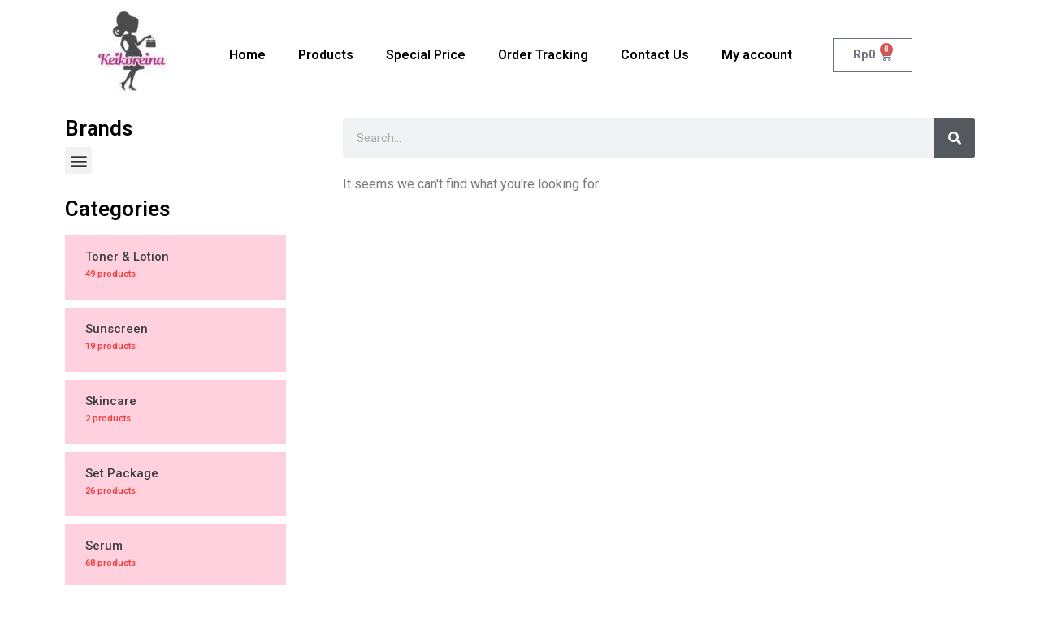

--- FILE ---
content_type: text/html; charset=UTF-8
request_url: https://keikoreina.com/brand/skeyndor/
body_size: 17760
content:
<!doctype html>
<html lang="en-US">
<head>
	<meta charset="UTF-8">
	<meta name="viewport" content="width=device-width, initial-scale=1">
	<link rel="profile" href="https://gmpg.org/xfn/11">
	<title>Skeyndor &#8211; Keikoreina</title>
<meta name='robots' content='max-image-preview:large' />
<link rel='dns-prefetch' href='//unpkg.com' />
<link rel="alternate" type="application/rss+xml" title="Keikoreina &raquo; Feed" href="https://keikoreina.com/feed/" />
<link rel="alternate" type="application/rss+xml" title="Keikoreina &raquo; Comments Feed" href="https://keikoreina.com/comments/feed/" />
<link rel="alternate" type="application/rss+xml" title="Keikoreina &raquo; Skeyndor Brand Feed" href="https://keikoreina.com/brand/skeyndor/feed/" />
		<!-- This site uses the Google Analytics by MonsterInsights plugin v8.23.1 - Using Analytics tracking - https://www.monsterinsights.com/ -->
		<!-- Note: MonsterInsights is not currently configured on this site. The site owner needs to authenticate with Google Analytics in the MonsterInsights settings panel. -->
					<!-- No tracking code set -->
				<!-- / Google Analytics by MonsterInsights -->
		<script>
window._wpemojiSettings = {"baseUrl":"https:\/\/s.w.org\/images\/core\/emoji\/14.0.0\/72x72\/","ext":".png","svgUrl":"https:\/\/s.w.org\/images\/core\/emoji\/14.0.0\/svg\/","svgExt":".svg","source":{"concatemoji":"https:\/\/keikoreina.com\/wp-includes\/js\/wp-emoji-release.min.js?ver=6.4.7"}};
/*! This file is auto-generated */
!function(i,n){var o,s,e;function c(e){try{var t={supportTests:e,timestamp:(new Date).valueOf()};sessionStorage.setItem(o,JSON.stringify(t))}catch(e){}}function p(e,t,n){e.clearRect(0,0,e.canvas.width,e.canvas.height),e.fillText(t,0,0);var t=new Uint32Array(e.getImageData(0,0,e.canvas.width,e.canvas.height).data),r=(e.clearRect(0,0,e.canvas.width,e.canvas.height),e.fillText(n,0,0),new Uint32Array(e.getImageData(0,0,e.canvas.width,e.canvas.height).data));return t.every(function(e,t){return e===r[t]})}function u(e,t,n){switch(t){case"flag":return n(e,"\ud83c\udff3\ufe0f\u200d\u26a7\ufe0f","\ud83c\udff3\ufe0f\u200b\u26a7\ufe0f")?!1:!n(e,"\ud83c\uddfa\ud83c\uddf3","\ud83c\uddfa\u200b\ud83c\uddf3")&&!n(e,"\ud83c\udff4\udb40\udc67\udb40\udc62\udb40\udc65\udb40\udc6e\udb40\udc67\udb40\udc7f","\ud83c\udff4\u200b\udb40\udc67\u200b\udb40\udc62\u200b\udb40\udc65\u200b\udb40\udc6e\u200b\udb40\udc67\u200b\udb40\udc7f");case"emoji":return!n(e,"\ud83e\udef1\ud83c\udffb\u200d\ud83e\udef2\ud83c\udfff","\ud83e\udef1\ud83c\udffb\u200b\ud83e\udef2\ud83c\udfff")}return!1}function f(e,t,n){var r="undefined"!=typeof WorkerGlobalScope&&self instanceof WorkerGlobalScope?new OffscreenCanvas(300,150):i.createElement("canvas"),a=r.getContext("2d",{willReadFrequently:!0}),o=(a.textBaseline="top",a.font="600 32px Arial",{});return e.forEach(function(e){o[e]=t(a,e,n)}),o}function t(e){var t=i.createElement("script");t.src=e,t.defer=!0,i.head.appendChild(t)}"undefined"!=typeof Promise&&(o="wpEmojiSettingsSupports",s=["flag","emoji"],n.supports={everything:!0,everythingExceptFlag:!0},e=new Promise(function(e){i.addEventListener("DOMContentLoaded",e,{once:!0})}),new Promise(function(t){var n=function(){try{var e=JSON.parse(sessionStorage.getItem(o));if("object"==typeof e&&"number"==typeof e.timestamp&&(new Date).valueOf()<e.timestamp+604800&&"object"==typeof e.supportTests)return e.supportTests}catch(e){}return null}();if(!n){if("undefined"!=typeof Worker&&"undefined"!=typeof OffscreenCanvas&&"undefined"!=typeof URL&&URL.createObjectURL&&"undefined"!=typeof Blob)try{var e="postMessage("+f.toString()+"("+[JSON.stringify(s),u.toString(),p.toString()].join(",")+"));",r=new Blob([e],{type:"text/javascript"}),a=new Worker(URL.createObjectURL(r),{name:"wpTestEmojiSupports"});return void(a.onmessage=function(e){c(n=e.data),a.terminate(),t(n)})}catch(e){}c(n=f(s,u,p))}t(n)}).then(function(e){for(var t in e)n.supports[t]=e[t],n.supports.everything=n.supports.everything&&n.supports[t],"flag"!==t&&(n.supports.everythingExceptFlag=n.supports.everythingExceptFlag&&n.supports[t]);n.supports.everythingExceptFlag=n.supports.everythingExceptFlag&&!n.supports.flag,n.DOMReady=!1,n.readyCallback=function(){n.DOMReady=!0}}).then(function(){return e}).then(function(){var e;n.supports.everything||(n.readyCallback(),(e=n.source||{}).concatemoji?t(e.concatemoji):e.wpemoji&&e.twemoji&&(t(e.twemoji),t(e.wpemoji)))}))}((window,document),window._wpemojiSettings);
</script>
<link rel='stylesheet' id='shopengine-public-css' href='https://keikoreina.com/wp-content/plugins/shopengine/assets/css/shopengine-public.css?ver=4.6.2' media='all' />
<link rel='stylesheet' id='shopengine-widget-frontend-css' href='https://keikoreina.com/wp-content/plugins/shopengine/widgets/init/assets/css/widget-frontend.css?ver=4.6.2' media='all' />
<link rel='stylesheet' id='shopengine-frontend-font-awesome-css' href='https://keikoreina.com/wp-content/plugins/elementor/assets/lib/font-awesome/css/all.css?ver=4.6.2' media='all' />
<style id='wp-emoji-styles-inline-css'>

	img.wp-smiley, img.emoji {
		display: inline !important;
		border: none !important;
		box-shadow: none !important;
		height: 1em !important;
		width: 1em !important;
		margin: 0 0.07em !important;
		vertical-align: -0.1em !important;
		background: none !important;
		padding: 0 !important;
	}
</style>
<link rel='stylesheet' id='wp-block-library-css' href='https://keikoreina.com/wp-includes/css/dist/block-library/style.min.css?ver=6.4.7' media='all' />
<style id='classic-theme-styles-inline-css'>
/*! This file is auto-generated */
.wp-block-button__link{color:#fff;background-color:#32373c;border-radius:9999px;box-shadow:none;text-decoration:none;padding:calc(.667em + 2px) calc(1.333em + 2px);font-size:1.125em}.wp-block-file__button{background:#32373c;color:#fff;text-decoration:none}
</style>
<style id='global-styles-inline-css'>
body{--wp--preset--color--black: #000000;--wp--preset--color--cyan-bluish-gray: #abb8c3;--wp--preset--color--white: #ffffff;--wp--preset--color--pale-pink: #f78da7;--wp--preset--color--vivid-red: #cf2e2e;--wp--preset--color--luminous-vivid-orange: #ff6900;--wp--preset--color--luminous-vivid-amber: #fcb900;--wp--preset--color--light-green-cyan: #7bdcb5;--wp--preset--color--vivid-green-cyan: #00d084;--wp--preset--color--pale-cyan-blue: #8ed1fc;--wp--preset--color--vivid-cyan-blue: #0693e3;--wp--preset--color--vivid-purple: #9b51e0;--wp--preset--gradient--vivid-cyan-blue-to-vivid-purple: linear-gradient(135deg,rgba(6,147,227,1) 0%,rgb(155,81,224) 100%);--wp--preset--gradient--light-green-cyan-to-vivid-green-cyan: linear-gradient(135deg,rgb(122,220,180) 0%,rgb(0,208,130) 100%);--wp--preset--gradient--luminous-vivid-amber-to-luminous-vivid-orange: linear-gradient(135deg,rgba(252,185,0,1) 0%,rgba(255,105,0,1) 100%);--wp--preset--gradient--luminous-vivid-orange-to-vivid-red: linear-gradient(135deg,rgba(255,105,0,1) 0%,rgb(207,46,46) 100%);--wp--preset--gradient--very-light-gray-to-cyan-bluish-gray: linear-gradient(135deg,rgb(238,238,238) 0%,rgb(169,184,195) 100%);--wp--preset--gradient--cool-to-warm-spectrum: linear-gradient(135deg,rgb(74,234,220) 0%,rgb(151,120,209) 20%,rgb(207,42,186) 40%,rgb(238,44,130) 60%,rgb(251,105,98) 80%,rgb(254,248,76) 100%);--wp--preset--gradient--blush-light-purple: linear-gradient(135deg,rgb(255,206,236) 0%,rgb(152,150,240) 100%);--wp--preset--gradient--blush-bordeaux: linear-gradient(135deg,rgb(254,205,165) 0%,rgb(254,45,45) 50%,rgb(107,0,62) 100%);--wp--preset--gradient--luminous-dusk: linear-gradient(135deg,rgb(255,203,112) 0%,rgb(199,81,192) 50%,rgb(65,88,208) 100%);--wp--preset--gradient--pale-ocean: linear-gradient(135deg,rgb(255,245,203) 0%,rgb(182,227,212) 50%,rgb(51,167,181) 100%);--wp--preset--gradient--electric-grass: linear-gradient(135deg,rgb(202,248,128) 0%,rgb(113,206,126) 100%);--wp--preset--gradient--midnight: linear-gradient(135deg,rgb(2,3,129) 0%,rgb(40,116,252) 100%);--wp--preset--font-size--small: 13px;--wp--preset--font-size--medium: 20px;--wp--preset--font-size--large: 36px;--wp--preset--font-size--x-large: 42px;--wp--preset--spacing--20: 0.44rem;--wp--preset--spacing--30: 0.67rem;--wp--preset--spacing--40: 1rem;--wp--preset--spacing--50: 1.5rem;--wp--preset--spacing--60: 2.25rem;--wp--preset--spacing--70: 3.38rem;--wp--preset--spacing--80: 5.06rem;--wp--preset--shadow--natural: 6px 6px 9px rgba(0, 0, 0, 0.2);--wp--preset--shadow--deep: 12px 12px 50px rgba(0, 0, 0, 0.4);--wp--preset--shadow--sharp: 6px 6px 0px rgba(0, 0, 0, 0.2);--wp--preset--shadow--outlined: 6px 6px 0px -3px rgba(255, 255, 255, 1), 6px 6px rgba(0, 0, 0, 1);--wp--preset--shadow--crisp: 6px 6px 0px rgba(0, 0, 0, 1);}:where(.is-layout-flex){gap: 0.5em;}:where(.is-layout-grid){gap: 0.5em;}body .is-layout-flow > .alignleft{float: left;margin-inline-start: 0;margin-inline-end: 2em;}body .is-layout-flow > .alignright{float: right;margin-inline-start: 2em;margin-inline-end: 0;}body .is-layout-flow > .aligncenter{margin-left: auto !important;margin-right: auto !important;}body .is-layout-constrained > .alignleft{float: left;margin-inline-start: 0;margin-inline-end: 2em;}body .is-layout-constrained > .alignright{float: right;margin-inline-start: 2em;margin-inline-end: 0;}body .is-layout-constrained > .aligncenter{margin-left: auto !important;margin-right: auto !important;}body .is-layout-constrained > :where(:not(.alignleft):not(.alignright):not(.alignfull)){max-width: var(--wp--style--global--content-size);margin-left: auto !important;margin-right: auto !important;}body .is-layout-constrained > .alignwide{max-width: var(--wp--style--global--wide-size);}body .is-layout-flex{display: flex;}body .is-layout-flex{flex-wrap: wrap;align-items: center;}body .is-layout-flex > *{margin: 0;}body .is-layout-grid{display: grid;}body .is-layout-grid > *{margin: 0;}:where(.wp-block-columns.is-layout-flex){gap: 2em;}:where(.wp-block-columns.is-layout-grid){gap: 2em;}:where(.wp-block-post-template.is-layout-flex){gap: 1.25em;}:where(.wp-block-post-template.is-layout-grid){gap: 1.25em;}.has-black-color{color: var(--wp--preset--color--black) !important;}.has-cyan-bluish-gray-color{color: var(--wp--preset--color--cyan-bluish-gray) !important;}.has-white-color{color: var(--wp--preset--color--white) !important;}.has-pale-pink-color{color: var(--wp--preset--color--pale-pink) !important;}.has-vivid-red-color{color: var(--wp--preset--color--vivid-red) !important;}.has-luminous-vivid-orange-color{color: var(--wp--preset--color--luminous-vivid-orange) !important;}.has-luminous-vivid-amber-color{color: var(--wp--preset--color--luminous-vivid-amber) !important;}.has-light-green-cyan-color{color: var(--wp--preset--color--light-green-cyan) !important;}.has-vivid-green-cyan-color{color: var(--wp--preset--color--vivid-green-cyan) !important;}.has-pale-cyan-blue-color{color: var(--wp--preset--color--pale-cyan-blue) !important;}.has-vivid-cyan-blue-color{color: var(--wp--preset--color--vivid-cyan-blue) !important;}.has-vivid-purple-color{color: var(--wp--preset--color--vivid-purple) !important;}.has-black-background-color{background-color: var(--wp--preset--color--black) !important;}.has-cyan-bluish-gray-background-color{background-color: var(--wp--preset--color--cyan-bluish-gray) !important;}.has-white-background-color{background-color: var(--wp--preset--color--white) !important;}.has-pale-pink-background-color{background-color: var(--wp--preset--color--pale-pink) !important;}.has-vivid-red-background-color{background-color: var(--wp--preset--color--vivid-red) !important;}.has-luminous-vivid-orange-background-color{background-color: var(--wp--preset--color--luminous-vivid-orange) !important;}.has-luminous-vivid-amber-background-color{background-color: var(--wp--preset--color--luminous-vivid-amber) !important;}.has-light-green-cyan-background-color{background-color: var(--wp--preset--color--light-green-cyan) !important;}.has-vivid-green-cyan-background-color{background-color: var(--wp--preset--color--vivid-green-cyan) !important;}.has-pale-cyan-blue-background-color{background-color: var(--wp--preset--color--pale-cyan-blue) !important;}.has-vivid-cyan-blue-background-color{background-color: var(--wp--preset--color--vivid-cyan-blue) !important;}.has-vivid-purple-background-color{background-color: var(--wp--preset--color--vivid-purple) !important;}.has-black-border-color{border-color: var(--wp--preset--color--black) !important;}.has-cyan-bluish-gray-border-color{border-color: var(--wp--preset--color--cyan-bluish-gray) !important;}.has-white-border-color{border-color: var(--wp--preset--color--white) !important;}.has-pale-pink-border-color{border-color: var(--wp--preset--color--pale-pink) !important;}.has-vivid-red-border-color{border-color: var(--wp--preset--color--vivid-red) !important;}.has-luminous-vivid-orange-border-color{border-color: var(--wp--preset--color--luminous-vivid-orange) !important;}.has-luminous-vivid-amber-border-color{border-color: var(--wp--preset--color--luminous-vivid-amber) !important;}.has-light-green-cyan-border-color{border-color: var(--wp--preset--color--light-green-cyan) !important;}.has-vivid-green-cyan-border-color{border-color: var(--wp--preset--color--vivid-green-cyan) !important;}.has-pale-cyan-blue-border-color{border-color: var(--wp--preset--color--pale-cyan-blue) !important;}.has-vivid-cyan-blue-border-color{border-color: var(--wp--preset--color--vivid-cyan-blue) !important;}.has-vivid-purple-border-color{border-color: var(--wp--preset--color--vivid-purple) !important;}.has-vivid-cyan-blue-to-vivid-purple-gradient-background{background: var(--wp--preset--gradient--vivid-cyan-blue-to-vivid-purple) !important;}.has-light-green-cyan-to-vivid-green-cyan-gradient-background{background: var(--wp--preset--gradient--light-green-cyan-to-vivid-green-cyan) !important;}.has-luminous-vivid-amber-to-luminous-vivid-orange-gradient-background{background: var(--wp--preset--gradient--luminous-vivid-amber-to-luminous-vivid-orange) !important;}.has-luminous-vivid-orange-to-vivid-red-gradient-background{background: var(--wp--preset--gradient--luminous-vivid-orange-to-vivid-red) !important;}.has-very-light-gray-to-cyan-bluish-gray-gradient-background{background: var(--wp--preset--gradient--very-light-gray-to-cyan-bluish-gray) !important;}.has-cool-to-warm-spectrum-gradient-background{background: var(--wp--preset--gradient--cool-to-warm-spectrum) !important;}.has-blush-light-purple-gradient-background{background: var(--wp--preset--gradient--blush-light-purple) !important;}.has-blush-bordeaux-gradient-background{background: var(--wp--preset--gradient--blush-bordeaux) !important;}.has-luminous-dusk-gradient-background{background: var(--wp--preset--gradient--luminous-dusk) !important;}.has-pale-ocean-gradient-background{background: var(--wp--preset--gradient--pale-ocean) !important;}.has-electric-grass-gradient-background{background: var(--wp--preset--gradient--electric-grass) !important;}.has-midnight-gradient-background{background: var(--wp--preset--gradient--midnight) !important;}.has-small-font-size{font-size: var(--wp--preset--font-size--small) !important;}.has-medium-font-size{font-size: var(--wp--preset--font-size--medium) !important;}.has-large-font-size{font-size: var(--wp--preset--font-size--large) !important;}.has-x-large-font-size{font-size: var(--wp--preset--font-size--x-large) !important;}
.wp-block-navigation a:where(:not(.wp-element-button)){color: inherit;}
:where(.wp-block-post-template.is-layout-flex){gap: 1.25em;}:where(.wp-block-post-template.is-layout-grid){gap: 1.25em;}
:where(.wp-block-columns.is-layout-flex){gap: 2em;}:where(.wp-block-columns.is-layout-grid){gap: 2em;}
.wp-block-pullquote{font-size: 1.5em;line-height: 1.6;}
</style>
<link rel='stylesheet' id='epeken_plugin_styles-css' href='https://keikoreina.com/wp-content/plugins/epeken-all-kurir/class/assets/css/epeken-plugin-style.css?ver=1.1.8.6.14' media='all' />
<link rel='stylesheet' id='woocommerce-layout-css' href='https://keikoreina.com/wp-content/plugins/woocommerce/assets/css/woocommerce-layout.css?ver=8.6.3' media='all' />
<style id='woocommerce-layout-inline-css'>

	.infinite-scroll .woocommerce-pagination {
		display: none;
	}
</style>
<link rel='stylesheet' id='woocommerce-smallscreen-css' href='https://keikoreina.com/wp-content/plugins/woocommerce/assets/css/woocommerce-smallscreen.css?ver=8.6.3' media='only screen and (max-width: 768px)' />
<link rel='stylesheet' id='woocommerce-general-css' href='https://keikoreina.com/wp-content/plugins/woocommerce/assets/css/woocommerce.css?ver=8.6.3' media='all' />
<style id='woocommerce-inline-inline-css'>
.woocommerce form .form-row .required { visibility: visible; }
</style>
<link rel='stylesheet' id='xendit_pg_style-css' href='https://keikoreina.com/wp-content/plugins/woo-xendit-virtual-accounts/assets/css/xendit-pg-style.css?ver=1.0.1' media='all' />
<link rel='stylesheet' id='hello-elementor-css' href='https://keikoreina.com/wp-content/themes/hello-elementor/style.min.css?ver=3.0.1' media='all' />
<link rel='stylesheet' id='hello-elementor-theme-style-css' href='https://keikoreina.com/wp-content/themes/hello-elementor/theme.min.css?ver=3.0.1' media='all' />
<link rel='stylesheet' id='hello-elementor-header-footer-css' href='https://keikoreina.com/wp-content/themes/hello-elementor/header-footer.min.css?ver=3.0.1' media='all' />
<link rel='stylesheet' id='elementor-icons-css' href='https://keikoreina.com/wp-content/plugins/elementor/assets/lib/eicons/css/elementor-icons.min.css?ver=5.27.0' media='all' />
<link rel='stylesheet' id='elementor-frontend-css' href='https://keikoreina.com/wp-content/plugins/elementor/assets/css/frontend.min.css?ver=3.19.2' media='all' />
<link rel='stylesheet' id='swiper-css' href='https://keikoreina.com/wp-content/plugins/elementor/assets/lib/swiper/css/swiper.min.css?ver=5.3.6' media='all' />
<link rel='stylesheet' id='elementor-post-12-css' href='https://keikoreina.com/wp-content/uploads/elementor/css/post-12.css?ver=1708064478' media='all' />
<link rel='stylesheet' id='elementor-pro-css' href='https://keikoreina.com/wp-content/plugins/pro-elements/assets/css/frontend.min.css?ver=3.18.3' media='all' />
<link rel='stylesheet' id='elementor-global-css' href='https://keikoreina.com/wp-content/uploads/elementor/css/global.css?ver=1708064479' media='all' />
<link rel='stylesheet' id='elementor-post-24419-css' href='https://keikoreina.com/wp-content/uploads/elementor/css/post-24419.css?ver=1708064479' media='all' />
<link rel='stylesheet' id='elementor-post-24414-css' href='https://keikoreina.com/wp-content/uploads/elementor/css/post-24414.css?ver=1762147314' media='all' />
<link rel='stylesheet' id='elementor-post-24445-css' href='https://keikoreina.com/wp-content/uploads/elementor/css/post-24445.css?ver=1708064509' media='all' />
<link rel='stylesheet' id='pwb-styles-frontend-css' href='https://keikoreina.com/wp-content/plugins/perfect-woocommerce-brands/build/frontend/css/style.css?ver=3.3.3' media='all' />
<link rel='stylesheet' id='shopengine-modal-styles-css' href='https://keikoreina.com/wp-content/plugins/shopengine/assets/css/shopengine-modal.css?ver=4.6.2' media='all' />
<link rel='stylesheet' id='wp-color-picker-css' href='https://keikoreina.com/wp-admin/css/color-picker.min.css?ver=6.4.7' media='all' />
<link rel='stylesheet' id='shopengine-swatches-loop-css-css' href='https://keikoreina.com/wp-content/plugins/shopengine/modules/swatches/loop-product-support/assets/swatches.css?ver=1768803313' media='all' />
<link rel='stylesheet' id='shopengine-css-front-css' href='https://keikoreina.com/wp-content/plugins/shopengine/modules/swatches/assets/css/frontend.css?ver=4.6.2' media='all' />
<link rel='stylesheet' id='google-fonts-1-css' href='https://fonts.googleapis.com/css?family=Roboto%3A100%2C100italic%2C200%2C200italic%2C300%2C300italic%2C400%2C400italic%2C500%2C500italic%2C600%2C600italic%2C700%2C700italic%2C800%2C800italic%2C900%2C900italic%7CRoboto+Slab%3A100%2C100italic%2C200%2C200italic%2C300%2C300italic%2C400%2C400italic%2C500%2C500italic%2C600%2C600italic%2C700%2C700italic%2C800%2C800italic%2C900%2C900italic&#038;display=auto&#038;ver=6.4.7' media='all' />
<link rel='stylesheet' id='elementor-icons-shared-0-css' href='https://keikoreina.com/wp-content/plugins/elementor/assets/lib/font-awesome/css/fontawesome.min.css?ver=5.15.3' media='all' />
<link rel='stylesheet' id='elementor-icons-fa-solid-css' href='https://keikoreina.com/wp-content/plugins/elementor/assets/lib/font-awesome/css/solid.min.css?ver=5.15.3' media='all' />
<link rel="preconnect" href="https://fonts.gstatic.com/" crossorigin><script src="https://keikoreina.com/wp-includes/js/jquery/jquery.min.js?ver=3.7.1" id="jquery-core-js"></script>
<script src="https://keikoreina.com/wp-content/plugins/epeken-all-kurir/assets/jquery.cookie.js?ver=6.4.7" id="jquery-cookie-js" defer data-wp-strategy="defer"></script>
<script id="print-invoices-packing-slip-labels-for-woocommerce_public-js-extra">
var wf_pklist_params_public = {"msgs":{"invoice_number_prompt_free_order":"\u2018Generate invoice for free orders\u2019 is disabled in Invoice settings > Advanced. You are attempting to generate invoice for this free order. Proceed?","creditnote_number_prompt":"Refund in this order seems not having credit number yet. Do you want to manually generate one ?","invoice_number_prompt_no_from_addr":"Please fill the `from address` in the plugin's general settings.","invoice_title_prompt":"Invoice","invoice_number_prompt":"number has not been generated yet. Do you want to manually generate one ?","pop_dont_show_again":false}};
</script>
<script src="https://keikoreina.com/wp-content/plugins/print-invoices-packing-slip-labels-for-woocommerce/public/js/wf-woocommerce-packing-list-public.js?ver=4.4.1" id="print-invoices-packing-slip-labels-for-woocommerce_public-js"></script>
<script src="https://keikoreina.com/wp-content/plugins/woocommerce/assets/js/flexslider/jquery.flexslider.min.js?ver=2.7.2-wc.8.6.3" id="flexslider-js" defer data-wp-strategy="defer"></script>
<script src="https://keikoreina.com/wp-content/plugins/woocommerce/assets/js/jquery-blockui/jquery.blockUI.min.js?ver=2.7.0-wc.8.6.3" id="jquery-blockui-js" defer data-wp-strategy="defer"></script>
<script id="wc-add-to-cart-js-extra">
var wc_add_to_cart_params = {"ajax_url":"\/wp-admin\/admin-ajax.php","wc_ajax_url":"\/?wc-ajax=%%endpoint%%","i18n_view_cart":"View cart","cart_url":"https:\/\/keikoreina.com\/cart\/","is_cart":"","cart_redirect_after_add":"no"};
</script>
<script src="https://keikoreina.com/wp-content/plugins/woocommerce/assets/js/frontend/add-to-cart.min.js?ver=8.6.3" id="wc-add-to-cart-js" defer data-wp-strategy="defer"></script>
<script src="https://keikoreina.com/wp-content/plugins/woocommerce/assets/js/js-cookie/js.cookie.min.js?ver=2.1.4-wc.8.6.3" id="js-cookie-js" defer data-wp-strategy="defer"></script>
<script id="woocommerce-js-extra">
var woocommerce_params = {"ajax_url":"\/wp-admin\/admin-ajax.php","wc_ajax_url":"\/?wc-ajax=%%endpoint%%"};
</script>
<script src="https://keikoreina.com/wp-content/plugins/woocommerce/assets/js/frontend/woocommerce.min.js?ver=8.6.3" id="woocommerce-js" defer data-wp-strategy="defer"></script>
<script src="https://keikoreina.com/wp-content/plugins/shopengine/assets/js/shopengine-modal.js?ver=4.6.2" id="shopengine-modal-script-js"></script>
<script id="shopengine-quickview-js-extra">
var shopEngineQuickView = {"rest_nonce":"4b964aebb2"};
</script>
<script src="https://keikoreina.com/wp-content/plugins/shopengine/modules/quick-view/assets/js/script.js?ver=6.4.7" id="shopengine-quickview-js"></script>
<link rel="https://api.w.org/" href="https://keikoreina.com/wp-json/" /><link rel="alternate" type="application/json" href="https://keikoreina.com/wp-json/wp/v2/pwb-brand/179" /><link rel="EditURI" type="application/rsd+xml" title="RSD" href="https://keikoreina.com/xmlrpc.php?rsd" />
<meta name="generator" content="WordPress 6.4.7" />
<meta name="generator" content="WooCommerce 8.6.3" />
	<noscript><style>.woocommerce-product-gallery{ opacity: 1 !important; }</style></noscript>
	<meta name="generator" content="Elementor 3.19.2; features: e_optimized_assets_loading, additional_custom_breakpoints, block_editor_assets_optimize, e_image_loading_optimization; settings: css_print_method-external, google_font-enabled, font_display-auto">
<meta name="generator" content="Powered by Slider Revolution 6.5.19 - responsive, Mobile-Friendly Slider Plugin for WordPress with comfortable drag and drop interface." />
<link rel="icon" href="https://keikoreina.com/wp-content/uploads/2020/11/cropped-WhatsApp-Image-2020-10-27-at-21.13.05-1-e1605136870880-32x32.jpeg" sizes="32x32" />
<link rel="icon" href="https://keikoreina.com/wp-content/uploads/2020/11/cropped-WhatsApp-Image-2020-10-27-at-21.13.05-1-e1605136870880-192x192.jpeg" sizes="192x192" />
<link rel="apple-touch-icon" href="https://keikoreina.com/wp-content/uploads/2020/11/cropped-WhatsApp-Image-2020-10-27-at-21.13.05-1-e1605136870880-180x180.jpeg" />
<meta name="msapplication-TileImage" content="https://keikoreina.com/wp-content/uploads/2020/11/cropped-WhatsApp-Image-2020-10-27-at-21.13.05-1-e1605136870880-270x270.jpeg" />
<script>function setREVStartSize(e){
			//window.requestAnimationFrame(function() {
				window.RSIW = window.RSIW===undefined ? window.innerWidth : window.RSIW;
				window.RSIH = window.RSIH===undefined ? window.innerHeight : window.RSIH;
				try {
					var pw = document.getElementById(e.c).parentNode.offsetWidth,
						newh;
					pw = pw===0 || isNaN(pw) ? window.RSIW : pw;
					e.tabw = e.tabw===undefined ? 0 : parseInt(e.tabw);
					e.thumbw = e.thumbw===undefined ? 0 : parseInt(e.thumbw);
					e.tabh = e.tabh===undefined ? 0 : parseInt(e.tabh);
					e.thumbh = e.thumbh===undefined ? 0 : parseInt(e.thumbh);
					e.tabhide = e.tabhide===undefined ? 0 : parseInt(e.tabhide);
					e.thumbhide = e.thumbhide===undefined ? 0 : parseInt(e.thumbhide);
					e.mh = e.mh===undefined || e.mh=="" || e.mh==="auto" ? 0 : parseInt(e.mh,0);
					if(e.layout==="fullscreen" || e.l==="fullscreen")
						newh = Math.max(e.mh,window.RSIH);
					else{
						e.gw = Array.isArray(e.gw) ? e.gw : [e.gw];
						for (var i in e.rl) if (e.gw[i]===undefined || e.gw[i]===0) e.gw[i] = e.gw[i-1];
						e.gh = e.el===undefined || e.el==="" || (Array.isArray(e.el) && e.el.length==0)? e.gh : e.el;
						e.gh = Array.isArray(e.gh) ? e.gh : [e.gh];
						for (var i in e.rl) if (e.gh[i]===undefined || e.gh[i]===0) e.gh[i] = e.gh[i-1];
											
						var nl = new Array(e.rl.length),
							ix = 0,
							sl;
						e.tabw = e.tabhide>=pw ? 0 : e.tabw;
						e.thumbw = e.thumbhide>=pw ? 0 : e.thumbw;
						e.tabh = e.tabhide>=pw ? 0 : e.tabh;
						e.thumbh = e.thumbhide>=pw ? 0 : e.thumbh;
						for (var i in e.rl) nl[i] = e.rl[i]<window.RSIW ? 0 : e.rl[i];
						sl = nl[0];
						for (var i in nl) if (sl>nl[i] && nl[i]>0) { sl = nl[i]; ix=i;}
						var m = pw>(e.gw[ix]+e.tabw+e.thumbw) ? 1 : (pw-(e.tabw+e.thumbw)) / (e.gw[ix]);
						newh =  (e.gh[ix] * m) + (e.tabh + e.thumbh);
					}
					var el = document.getElementById(e.c);
					if (el!==null && el) el.style.height = newh+"px";
					el = document.getElementById(e.c+"_wrapper");
					if (el!==null && el) {
						el.style.height = newh+"px";
						el.style.display = "block";
					}
				} catch(e){
					console.log("Failure at Presize of Slider:" + e)
				}
			//});
		  };</script>
		<style id="wp-custom-css">
			.woocommerce table.woocommerce-checkout-review-order-table td {
	width: 50% !important;
}		</style>
		</head>
<body class="archive tax-pwb-brand term-skeyndor term-179 wp-custom-logo theme-hello-elementor woocommerce woocommerce-page woocommerce-no-js  shopengine-template shopengine-archive elementor-default elementor-template-full-width elementor-kit-12 elementor-page-24445">


<a class="skip-link screen-reader-text" href="#content">Skip to content</a>

		<div data-elementor-type="header" data-elementor-id="24419" class="elementor elementor-24419 elementor-location-header" data-elementor-post-type="elementor_library">
					<div class="elementor-section-wrap">
								<section class="elementor-section elementor-top-section elementor-element elementor-element-b00d0e2 elementor-section-boxed elementor-section-height-default elementor-section-height-default" data-id="b00d0e2" data-element_type="section">
						<div class="elementor-container elementor-column-gap-default">
					<div class="elementor-column elementor-col-33 elementor-top-column elementor-element elementor-element-2977523" data-id="2977523" data-element_type="column">
			<div class="elementor-widget-wrap elementor-element-populated">
						<div class="elementor-element elementor-element-64134a1 elementor-widget elementor-widget-theme-site-logo elementor-widget-image" data-id="64134a1" data-element_type="widget" data-widget_type="theme-site-logo.default">
				<div class="elementor-widget-container">
								<div class="elementor-image">
								<a href="https://keikoreina.com">
			<img width="115" height="115" src="https://keikoreina.com/wp-content/uploads/2022/04/cropped-keiko-logo-e1649950274730.jpg" class="attachment-full size-full wp-image-24423" alt="" srcset="https://keikoreina.com/wp-content/uploads/2022/04/cropped-keiko-logo-e1649950274730.jpg 115w, https://keikoreina.com/wp-content/uploads/2022/04/cropped-keiko-logo-e1649950274730-100x100.jpg 100w" sizes="(max-width: 115px) 100vw, 115px" />				</a>
										</div>
						</div>
				</div>
					</div>
		</div>
				<div class="elementor-column elementor-col-33 elementor-top-column elementor-element elementor-element-2b77f4a" data-id="2b77f4a" data-element_type="column">
			<div class="elementor-widget-wrap elementor-element-populated">
						<div class="elementor-element elementor-element-9a80c65 elementor-nav-menu--dropdown-tablet elementor-nav-menu__text-align-aside elementor-nav-menu--toggle elementor-nav-menu--burger elementor-widget elementor-widget-nav-menu" data-id="9a80c65" data-element_type="widget" data-settings="{&quot;layout&quot;:&quot;horizontal&quot;,&quot;submenu_icon&quot;:{&quot;value&quot;:&quot;&lt;i class=\&quot;fas fa-caret-down\&quot;&gt;&lt;\/i&gt;&quot;,&quot;library&quot;:&quot;fa-solid&quot;},&quot;toggle&quot;:&quot;burger&quot;}" data-widget_type="nav-menu.default">
				<div class="elementor-widget-container">
						<nav class="elementor-nav-menu--main elementor-nav-menu__container elementor-nav-menu--layout-horizontal e--pointer-underline e--animation-fade">
				<ul id="menu-1-9a80c65" class="elementor-nav-menu"><li class="menu-item menu-item-type-post_type menu-item-object-page menu-item-home menu-item-56"><a href="https://keikoreina.com/" class="elementor-item">Home</a></li>
<li class="menu-item menu-item-type-post_type menu-item-object-page menu-item-57"><a href="https://keikoreina.com/shop/" class="elementor-item">Products</a></li>
<li class="menu-item menu-item-type-post_type menu-item-object-page menu-item-8874"><a href="https://keikoreina.com/special-price/" class="elementor-item">Special Price</a></li>
<li class="menu-item menu-item-type-post_type menu-item-object-page menu-item-64"><a href="https://keikoreina.com/cek-pesanan/" class="elementor-item">Order Tracking</a></li>
<li class="menu-item menu-item-type-post_type menu-item-object-page menu-item-65"><a href="https://keikoreina.com/contact-us/" class="elementor-item">Contact Us</a></li>
<li class="menu-item menu-item-type-post_type menu-item-object-page menu-item-98"><a href="https://keikoreina.com/my-account/" class="elementor-item">My account</a></li>
</ul>			</nav>
					<div class="elementor-menu-toggle" role="button" tabindex="0" aria-label="Menu Toggle" aria-expanded="false">
			<i aria-hidden="true" role="presentation" class="elementor-menu-toggle__icon--open eicon-menu-bar"></i><i aria-hidden="true" role="presentation" class="elementor-menu-toggle__icon--close eicon-close"></i>			<span class="elementor-screen-only">Menu</span>
		</div>
					<nav class="elementor-nav-menu--dropdown elementor-nav-menu__container" aria-hidden="true">
				<ul id="menu-2-9a80c65" class="elementor-nav-menu"><li class="menu-item menu-item-type-post_type menu-item-object-page menu-item-home menu-item-56"><a href="https://keikoreina.com/" class="elementor-item" tabindex="-1">Home</a></li>
<li class="menu-item menu-item-type-post_type menu-item-object-page menu-item-57"><a href="https://keikoreina.com/shop/" class="elementor-item" tabindex="-1">Products</a></li>
<li class="menu-item menu-item-type-post_type menu-item-object-page menu-item-8874"><a href="https://keikoreina.com/special-price/" class="elementor-item" tabindex="-1">Special Price</a></li>
<li class="menu-item menu-item-type-post_type menu-item-object-page menu-item-64"><a href="https://keikoreina.com/cek-pesanan/" class="elementor-item" tabindex="-1">Order Tracking</a></li>
<li class="menu-item menu-item-type-post_type menu-item-object-page menu-item-65"><a href="https://keikoreina.com/contact-us/" class="elementor-item" tabindex="-1">Contact Us</a></li>
<li class="menu-item menu-item-type-post_type menu-item-object-page menu-item-98"><a href="https://keikoreina.com/my-account/" class="elementor-item" tabindex="-1">My account</a></li>
</ul>			</nav>
				</div>
				</div>
					</div>
		</div>
				<div class="elementor-column elementor-col-33 elementor-top-column elementor-element elementor-element-a9c1049" data-id="a9c1049" data-element_type="column">
			<div class="elementor-widget-wrap elementor-element-populated">
						<div class="elementor-element elementor-element-70ac9bc toggle-icon--cart-medium elementor-menu-cart--items-indicator-bubble elementor-menu-cart--show-subtotal-yes elementor-menu-cart--cart-type-side-cart elementor-menu-cart--show-remove-button-yes elementor-widget elementor-widget-woocommerce-menu-cart" data-id="70ac9bc" data-element_type="widget" data-settings="{&quot;cart_type&quot;:&quot;side-cart&quot;,&quot;open_cart&quot;:&quot;click&quot;,&quot;automatically_open_cart&quot;:&quot;no&quot;}" data-widget_type="woocommerce-menu-cart.default">
				<div class="elementor-widget-container">
					<div class="elementor-menu-cart__wrapper">
							<div class="elementor-menu-cart__toggle_wrapper">
					<div class="elementor-menu-cart__container elementor-lightbox" aria-hidden="true">
						<div class="elementor-menu-cart__main" aria-hidden="true">
									<div class="elementor-menu-cart__close-button">
					</div>
									<div class="widget_shopping_cart_content">
															</div>
						</div>
					</div>
							<div class="elementor-menu-cart__toggle elementor-button-wrapper">
			<a id="elementor-menu-cart__toggle_button" href="#" class="elementor-menu-cart__toggle_button elementor-button elementor-size-sm" aria-expanded="false">
				<span class="elementor-button-text"><span class="woocommerce-Price-amount amount"><bdi><span class="woocommerce-Price-currencySymbol">Rp</span>0</bdi></span></span>
				<span class="elementor-button-icon">
					<span class="elementor-button-icon-qty" data-counter="0">0</span>
					<i class="eicon-cart-medium"></i>					<span class="elementor-screen-only">Cart</span>
				</span>
			</a>
		</div>
						</div>
					</div> <!-- close elementor-menu-cart__wrapper -->
				</div>
				</div>
					</div>
		</div>
					</div>
		</section>
							</div>
				</div>
				<div data-elementor-type="product-archive" data-elementor-id="24445" class="elementor elementor-24445 elementor-location-archive product" data-elementor-post-type="elementor_library">
					<div class="elementor-section-wrap">
								<section class="elementor-section elementor-top-section elementor-element elementor-element-9124f4c elementor-section-boxed elementor-section-height-default elementor-section-height-default" data-id="9124f4c" data-element_type="section">
						<div class="elementor-container elementor-column-gap-default">
					<div class="elementor-column elementor-col-50 elementor-top-column elementor-element elementor-element-2cb3798" data-id="2cb3798" data-element_type="column">
			<div class="elementor-widget-wrap elementor-element-populated">
						<div class="elementor-element elementor-element-bb985e0 elementor-widget elementor-widget-heading" data-id="bb985e0" data-element_type="widget" data-widget_type="heading.default">
				<div class="elementor-widget-container">
			<h2 class="elementor-heading-title elementor-size-default">Brands</h2>		</div>
				</div>
				<div class="elementor-element elementor-element-2f6e977 elementor-nav-menu__text-align-aside elementor-nav-menu--toggle elementor-nav-menu--burger elementor-widget elementor-widget-nav-menu" data-id="2f6e977" data-element_type="widget" data-settings="{&quot;layout&quot;:&quot;dropdown&quot;,&quot;submenu_icon&quot;:{&quot;value&quot;:&quot;&lt;i class=\&quot;fas fa-caret-down\&quot;&gt;&lt;\/i&gt;&quot;,&quot;library&quot;:&quot;fa-solid&quot;},&quot;toggle&quot;:&quot;burger&quot;}" data-widget_type="nav-menu.default">
				<div class="elementor-widget-container">
					<div class="elementor-menu-toggle" role="button" tabindex="0" aria-label="Menu Toggle" aria-expanded="false">
			<i aria-hidden="true" role="presentation" class="elementor-menu-toggle__icon--open eicon-menu-bar"></i><i aria-hidden="true" role="presentation" class="elementor-menu-toggle__icon--close eicon-close"></i>			<span class="elementor-screen-only">Menu</span>
		</div>
					<nav class="elementor-nav-menu--dropdown elementor-nav-menu__container" aria-hidden="true">
				<ul id="menu-2-2f6e977" class="elementor-nav-menu"><li class="menu-item menu-item-type-taxonomy menu-item-object-pwb-brand menu-item-25757"><a href="https://keikoreina.com/brand/augustinus-bader/" class="elementor-item" tabindex="-1">Augustinus Bader</a></li>
<li class="menu-item menu-item-type-taxonomy menu-item-object-pwb-brand menu-item-28809"><a href="https://keikoreina.com/brand/bobbi-brown/" class="elementor-item" tabindex="-1">Bobbi Brown</a></li>
<li class="menu-item menu-item-type-taxonomy menu-item-object-pwb-brand menu-item-24599"><a href="https://keikoreina.com/brand/caudalie/" class="elementor-item" tabindex="-1">Caudalie</a></li>
<li class="menu-item menu-item-type-taxonomy menu-item-object-pwb-brand menu-item-25759"><a href="https://keikoreina.com/brand/chanel/" class="elementor-item" tabindex="-1">Chanel</a></li>
<li class="menu-item menu-item-type-taxonomy menu-item-object-pwb-brand menu-item-27493"><a href="https://keikoreina.com/brand/cle-de-peau-beaute/" class="elementor-item" tabindex="-1">Cle De Peau Beaute</a></li>
<li class="menu-item menu-item-type-taxonomy menu-item-object-pwb-brand menu-item-24392"><a href="https://keikoreina.com/brand/crystal-tomato/" class="elementor-item" tabindex="-1">Crystal Tomato</a></li>
<li class="menu-item menu-item-type-taxonomy menu-item-object-pwb-brand menu-item-25760"><a href="https://keikoreina.com/brand/dior/" class="elementor-item" tabindex="-1">Dior</a></li>
<li class="menu-item menu-item-type-taxonomy menu-item-object-pwb-brand menu-item-25147"><a href="https://keikoreina.com/brand/dr-barbara-sturm/" class="elementor-item" tabindex="-1">Dr Barbara Sturm</a></li>
<li class="menu-item menu-item-type-taxonomy menu-item-object-pwb-brand menu-item-24395"><a href="https://keikoreina.com/brand/dr-schatz/" class="elementor-item" tabindex="-1">Dr Schatz</a></li>
<li class="menu-item menu-item-type-taxonomy menu-item-object-pwb-brand menu-item-24396"><a href="https://keikoreina.com/brand/farm-stay/" class="elementor-item" tabindex="-1">Farm Stay</a></li>
<li class="menu-item menu-item-type-taxonomy menu-item-object-pwb-brand menu-item-26105"><a href="https://keikoreina.com/brand/giorgio-armani/" class="elementor-item" tabindex="-1">Giorgio Armani</a></li>
<li class="menu-item menu-item-type-taxonomy menu-item-object-pwb-brand menu-item-26014"><a href="https://keikoreina.com/brand/givenchy/" class="elementor-item" tabindex="-1">Givenchy</a></li>
<li class="menu-item menu-item-type-taxonomy menu-item-object-pwb-brand menu-item-24980"><a href="https://keikoreina.com/brand/guerlain/" class="elementor-item" tabindex="-1">Guerlain</a></li>
<li class="menu-item menu-item-type-taxonomy menu-item-object-pwb-brand menu-item-27108"><a href="https://keikoreina.com/brand/kanebo/" class="elementor-item" tabindex="-1">Kanebo</a></li>
<li class="menu-item menu-item-type-taxonomy menu-item-object-pwb-brand menu-item-25762"><a href="https://keikoreina.com/brand/la-mer/" class="elementor-item" tabindex="-1">La Mer</a></li>
<li class="menu-item menu-item-type-taxonomy menu-item-object-pwb-brand menu-item-25763"><a href="https://keikoreina.com/brand/la-prairie/" class="elementor-item" tabindex="-1">La Prairie</a></li>
<li class="menu-item menu-item-type-taxonomy menu-item-object-pwb-brand menu-item-29378"><a href="https://keikoreina.com/brand/lazartigue/" class="elementor-item" tabindex="-1">Lazartigue</a></li>
<li class="menu-item menu-item-type-taxonomy menu-item-object-pwb-brand menu-item-25764"><a href="https://keikoreina.com/brand/lencir/" class="elementor-item" tabindex="-1">Lencir</a></li>
<li class="menu-item menu-item-type-taxonomy menu-item-object-pwb-brand menu-item-24403"><a href="https://keikoreina.com/brand/menard/" class="elementor-item" tabindex="-1">Menard</a></li>
<li class="menu-item menu-item-type-taxonomy menu-item-object-pwb-brand menu-item-24404"><a href="https://keikoreina.com/brand/naturica/" class="elementor-item" tabindex="-1">Naturica</a></li>
<li class="menu-item menu-item-type-taxonomy menu-item-object-pwb-brand menu-item-25410"><a href="https://keikoreina.com/brand/pola/" class="elementor-item" tabindex="-1">Pola</a></li>
<li class="menu-item menu-item-type-taxonomy menu-item-object-pwb-brand menu-item-29108"><a href="https://keikoreina.com/brand/rare-beauty/" class="elementor-item" tabindex="-1">Rare Beauty</a></li>
<li class="menu-item menu-item-type-taxonomy menu-item-object-pwb-brand menu-item-24406"><a href="https://keikoreina.com/brand/revitalash/" class="elementor-item" tabindex="-1">Revitalash</a></li>
<li class="menu-item menu-item-type-taxonomy menu-item-object-pwb-brand menu-item-26776"><a href="https://keikoreina.com/brand/sensai/" class="elementor-item" tabindex="-1">Sensai</a></li>
<li class="menu-item menu-item-type-taxonomy menu-item-object-pwb-brand menu-item-24407"><a href="https://keikoreina.com/brand/shirayuri/" class="elementor-item" tabindex="-1">Shirayuri</a></li>
<li class="menu-item menu-item-type-taxonomy menu-item-object-pwb-brand menu-item-27109"><a href="https://keikoreina.com/brand/valmont/" class="elementor-item" tabindex="-1">Valmont</a></li>
<li class="menu-item menu-item-type-taxonomy menu-item-object-pwb-brand menu-item-24409"><a href="https://keikoreina.com/brand/vavitte/" class="elementor-item" tabindex="-1">Vavitte</a></li>
<li class="menu-item menu-item-type-taxonomy menu-item-object-pwb-brand menu-item-30069"><a href="https://keikoreina.com/brand/verdilab/" class="elementor-item" tabindex="-1">Verdilab</a></li>
<li class="menu-item menu-item-type-taxonomy menu-item-object-pwb-brand menu-item-25758"><a href="https://keikoreina.com/brand/ysl/" class="elementor-item" tabindex="-1">YSL</a></li>
</ul>			</nav>
				</div>
				</div>
				<div class="elementor-element elementor-element-8459a42 elementor-widget-tablet__width-initial elementor-widget elementor-widget-heading" data-id="8459a42" data-element_type="widget" data-widget_type="heading.default">
				<div class="elementor-widget-container">
			<h2 class="elementor-heading-title elementor-size-default">Categories</h2>		</div>
				</div>
				<div class="elementor-element elementor-element-d930a83 elementor-align-left elementor-widget elementor-widget-shopengine-product-category-lists" data-id="d930a83" data-element_type="widget" data-widget_type="shopengine-product-category-lists.default">
				<div class="elementor-widget-container">
			<div class="shopengine shopengine-widget">
<div class="shopengine-product-category-lists">

    
        <div class="shopengine-category-lists-grid">

                            
                        <div class="single-cat-list-item" >
                            <div class="product-category-wrap">
                                <div class="single-product-category">
                                    <a title="Toner &amp; Lotion" href="https://keikoreina.com/product-category/toner-lotion/">
                                        <h3 class="product-category-title">
                                            Toner &amp; Lotion                                        </h3>

                                                                                    <p class="cat-count">
                                                49 products                                            </p>
                                                                            </a>
                                    <!-- dot shap -->
                                </div>
                            </div>
                        </div>
                    
                        <div class="single-cat-list-item" >
                            <div class="product-category-wrap">
                                <div class="single-product-category">
                                    <a title="Sunscreen" href="https://keikoreina.com/product-category/sunscreen/">
                                        <h3 class="product-category-title">
                                            Sunscreen                                        </h3>

                                                                                    <p class="cat-count">
                                                19 products                                            </p>
                                                                            </a>
                                    <!-- dot shap -->
                                </div>
                            </div>
                        </div>
                    
                        <div class="single-cat-list-item" >
                            <div class="product-category-wrap">
                                <div class="single-product-category">
                                    <a title="Skincare" href="https://keikoreina.com/product-category/skincare/">
                                        <h3 class="product-category-title">
                                            Skincare                                        </h3>

                                                                                    <p class="cat-count">
                                                2 products                                            </p>
                                                                            </a>
                                    <!-- dot shap -->
                                </div>
                            </div>
                        </div>
                    
                        <div class="single-cat-list-item" >
                            <div class="product-category-wrap">
                                <div class="single-product-category">
                                    <a title="Set Package" href="https://keikoreina.com/product-category/set-package/">
                                        <h3 class="product-category-title">
                                            Set Package                                        </h3>

                                                                                    <p class="cat-count">
                                                26 products                                            </p>
                                                                            </a>
                                    <!-- dot shap -->
                                </div>
                            </div>
                        </div>
                    
                        <div class="single-cat-list-item" >
                            <div class="product-category-wrap">
                                <div class="single-product-category">
                                    <a title="Serum" href="https://keikoreina.com/product-category/serum/">
                                        <h3 class="product-category-title">
                                            Serum                                        </h3>

                                                                                    <p class="cat-count">
                                                68 products                                            </p>
                                                                            </a>
                                    <!-- dot shap -->
                                </div>
                            </div>
                        </div>
                    
                        <div class="single-cat-list-item" >
                            <div class="product-category-wrap">
                                <div class="single-product-category">
                                    <a title="Perfume" href="https://keikoreina.com/product-category/perfume/">
                                        <h3 class="product-category-title">
                                            Perfume                                        </h3>

                                                                                    <p class="cat-count">
                                                40 products                                            </p>
                                                                            </a>
                                    <!-- dot shap -->
                                </div>
                            </div>
                        </div>
                    
                        <div class="single-cat-list-item" >
                            <div class="product-category-wrap">
                                <div class="single-product-category">
                                    <a title="Moisturizer" href="https://keikoreina.com/product-category/moisturizer/">
                                        <h3 class="product-category-title">
                                            Moisturizer                                        </h3>

                                                                                    <p class="cat-count">
                                                63 products                                            </p>
                                                                            </a>
                                    <!-- dot shap -->
                                </div>
                            </div>
                        </div>
                    
                        <div class="single-cat-list-item" >
                            <div class="product-category-wrap">
                                <div class="single-product-category">
                                    <a title="Lip Makeup" href="https://keikoreina.com/product-category/lip-makeup/">
                                        <h3 class="product-category-title">
                                            Lip Makeup                                        </h3>

                                                                                    <p class="cat-count">
                                                36 products                                            </p>
                                                                            </a>
                                    <!-- dot shap -->
                                </div>
                            </div>
                        </div>
                    
                        <div class="single-cat-list-item" >
                            <div class="product-category-wrap">
                                <div class="single-product-category">
                                    <a title="Lip Care" href="https://keikoreina.com/product-category/lip-care/">
                                        <h3 class="product-category-title">
                                            Lip Care                                        </h3>

                                                                                    <p class="cat-count">
                                                11 products                                            </p>
                                                                            </a>
                                    <!-- dot shap -->
                                </div>
                            </div>
                        </div>
                    
                        <div class="single-cat-list-item" >
                            <div class="product-category-wrap">
                                <div class="single-product-category">
                                    <a title="Hair Treatment" href="https://keikoreina.com/product-category/hair-treatment/">
                                        <h3 class="product-category-title">
                                            Hair Treatment                                        </h3>

                                                                                    <p class="cat-count">
                                                23 products                                            </p>
                                                                            </a>
                                    <!-- dot shap -->
                                </div>
                            </div>
                        </div>
                                        </div>
    
</div></div>		</div>
				</div>
					</div>
		</div>
				<div class="elementor-column elementor-col-50 elementor-top-column elementor-element elementor-element-b36e3be" data-id="b36e3be" data-element_type="column">
			<div class="elementor-widget-wrap elementor-element-populated">
						<div class="elementor-element elementor-element-34ee3d3 elementor-search-form--skin-classic elementor-search-form--button-type-icon elementor-search-form--icon-search elementor-widget elementor-widget-search-form" data-id="34ee3d3" data-element_type="widget" data-settings="{&quot;skin&quot;:&quot;classic&quot;}" data-widget_type="search-form.default">
				<div class="elementor-widget-container">
					<search role="search">
			<form class="elementor-search-form" action="https://keikoreina.com" method="get">
												<div class="elementor-search-form__container">
					<label class="elementor-screen-only" for="elementor-search-form-34ee3d3">Search</label>

					
					<input id="elementor-search-form-34ee3d3" placeholder="Search..." class="elementor-search-form__input" type="search" name="s" value="">
					
											<button class="elementor-search-form__submit" type="submit" aria-label="Search">
															<i aria-hidden="true" class="fas fa-search"></i>								<span class="elementor-screen-only">Search</span>
													</button>
					
									</div>
			</form>
		</search>
				</div>
				</div>
				<div class="elementor-element elementor-element-703dd20 elementor-widget-tablet__width-initial elementor-products-grid elementor-wc-products elementor-show-pagination-border-yes elementor-widget elementor-widget-wc-archive-products" data-id="703dd20" data-element_type="widget" data-widget_type="wc-archive-products.default">
				<div class="elementor-widget-container">
			<div class="elementor-nothing-found elementor-products-nothing-found">It seems we can&#039;t find what you&#039;re looking for.</div>		</div>
				</div>
					</div>
		</div>
					</div>
		</section>
							</div>
				</div>
				<div data-elementor-type="footer" data-elementor-id="24414" class="elementor elementor-24414 elementor-location-footer" data-elementor-post-type="elementor_library">
					<div class="elementor-section-wrap">
								<section class="elementor-section elementor-top-section elementor-element elementor-element-84c7f65 elementor-section-height-min-height elementor-section-boxed elementor-section-height-default elementor-section-items-middle" data-id="84c7f65" data-element_type="section" data-settings="{&quot;background_background&quot;:&quot;classic&quot;}">
						<div class="elementor-container elementor-column-gap-default">
					<div class="elementor-column elementor-col-33 elementor-top-column elementor-element elementor-element-3d08856" data-id="3d08856" data-element_type="column">
			<div class="elementor-widget-wrap elementor-element-populated">
						<div class="elementor-element elementor-element-3bbf184 elementor-widget elementor-widget-heading" data-id="3bbf184" data-element_type="widget" data-widget_type="heading.default">
				<div class="elementor-widget-container">
			<h2 class="elementor-heading-title elementor-size-default">About Keikoreina</h2>		</div>
				</div>
				<div class="elementor-element elementor-element-bbd0c72 elementor-widget elementor-widget-text-editor" data-id="bbd0c72" data-element_type="widget" data-widget_type="text-editor.default">
				<div class="elementor-widget-container">
							<p>One Stop Beauty Solution for YOU</p><p>Alamat :<br />PT Raime Konata Indonesia<br />Sona Topas Tower<br />Jl Jend Sudirman Kav 26<br />Jakarta Selatan 12920</p><p>HOTLINE CHAT<br /><a href="https://api.whatsapp.com/send/?phone=6285779735888&amp;text&amp;type=phone_number&amp;app_absent=0">+62 85779735888</a><br /><a href="https://api.whatsapp.com/send/?phone=6285186897389&amp;text&amp;type=phone_number&amp;app_absent=0">+62 85186897389</a></p>						</div>
				</div>
					</div>
		</div>
				<div class="elementor-column elementor-col-33 elementor-top-column elementor-element elementor-element-37bc4de" data-id="37bc4de" data-element_type="column">
			<div class="elementor-widget-wrap elementor-element-populated">
						<div class="elementor-element elementor-element-44498ab elementor-widget elementor-widget-heading" data-id="44498ab" data-element_type="widget" data-widget_type="heading.default">
				<div class="elementor-widget-container">
			<h2 class="elementor-heading-title elementor-size-default">Keikoreina</h2>		</div>
				</div>
				<div class="elementor-element elementor-element-669c104 elementor-widget elementor-widget-text-editor" data-id="669c104" data-element_type="widget" data-widget_type="text-editor.default">
				<div class="elementor-widget-container">
							<p><a href="https://www.tokopedia.com/keikoreina-premium-store?aff_unique_id=VjgHBriybnDK9uFx1aGxINdsXn2AEHGHIE1L4MQ3R1idHZJvDzvAmdvk-UaTFc3CfbFUJRWhBqefCu2eTA%3D%3D&amp;channel=others&amp;utm_source=others&amp;utm_medium=affiliate-share&amp;utm_campaign=affiliateshare-shop-VjgHBriybnDK9uFx1aGxINdsXn2AEHGHIE1L4MQ3R1idHZJvDzvAmdvk-UaTFc3CfbFUJRWhBqefCu2eTA%3D%3D-0-0-240625&amp;scene=shop&amp;chain_key=%7B%22t%22%3A1%2C%22k%22%3A%22000000000000000007519438704344991495%22%2C%22sc%22%3A%22others%22%7D">Tokopedia</a></p><p><a href="https://shopee.co.id/shop/941426">Shopee</a></p><p><a href="https://www.tiktok.com/@keikoreina.store">Tiktok</a></p>						</div>
				</div>
				<div class="elementor-element elementor-element-fc12cae elementor-widget elementor-widget-spacer" data-id="fc12cae" data-element_type="widget" data-widget_type="spacer.default">
				<div class="elementor-widget-container">
					<div class="elementor-spacer">
			<div class="elementor-spacer-inner"></div>
		</div>
				</div>
				</div>
					</div>
		</div>
				<div class="elementor-column elementor-col-33 elementor-top-column elementor-element elementor-element-c8fb069" data-id="c8fb069" data-element_type="column">
			<div class="elementor-widget-wrap elementor-element-populated">
						<div class="elementor-element elementor-element-6b99079 elementor-widget elementor-widget-heading" data-id="6b99079" data-element_type="widget" data-widget_type="heading.default">
				<div class="elementor-widget-container">
			<h2 class="elementor-heading-title elementor-size-default">Metode Pembayaran</h2>		</div>
				</div>
				<div class="elementor-element elementor-element-9146a55 elementor-widget elementor-widget-image" data-id="9146a55" data-element_type="widget" data-widget_type="image.default">
				<div class="elementor-widget-container">
													<img width="281" height="70" src="https://keikoreina.com/wp-content/uploads/2022/04/payment-gateway.png" class="attachment-large size-large wp-image-9834" alt="" />													</div>
				</div>
				<div class="elementor-element elementor-element-2800eda elementor-widget elementor-widget-spacer" data-id="2800eda" data-element_type="widget" data-widget_type="spacer.default">
				<div class="elementor-widget-container">
					<div class="elementor-spacer">
			<div class="elementor-spacer-inner"></div>
		</div>
				</div>
				</div>
					</div>
		</div>
					</div>
		</section>
							</div>
				</div>
		

		<script>
			window.RS_MODULES = window.RS_MODULES || {};
			window.RS_MODULES.modules = window.RS_MODULES.modules || {};
			window.RS_MODULES.waiting = window.RS_MODULES.waiting || [];
			window.RS_MODULES.defered = true;
			window.RS_MODULES.moduleWaiting = window.RS_MODULES.moduleWaiting || {};
			window.RS_MODULES.type = 'compiled';
		</script>
				<div class="shopengine-quick-view-modal se-modal-wrapper"></div>
			<script>
		(function () {
			var c = document.body.className;
			c = c.replace(/woocommerce-no-js/, 'woocommerce-js');
			document.body.className = c;
		})();
	</script>
	<link rel='stylesheet' id='rs-plugin-settings-css' href='https://keikoreina.com/wp-content/plugins/revslider/public/assets/css/rs6.css?ver=6.5.19' media='all' />
<style id='rs-plugin-settings-inline-css'>
#rs-demo-id {}
</style>
<script src="https://unpkg.com/sweetalert@2.1.2/dist/sweetalert.min.js" id="sweetalert-js"></script>
<script src="https://keikoreina.com/wp-includes/js/jquery/jquery-migrate.min.js?ver=3.4.1" id="jquery-migrate-js"></script>
<script src="https://keikoreina.com/wp-content/plugins/revslider/public/assets/js/rbtools.min.js?ver=6.5.18" defer async id="tp-tools-js"></script>
<script src="https://keikoreina.com/wp-content/plugins/revslider/public/assets/js/rs6.min.js?ver=6.5.19" defer async id="revmin-js"></script>
<script src="https://keikoreina.com/wp-content/plugins/woocommerce/assets/js/sourcebuster/sourcebuster.min.js?ver=8.6.3" id="sourcebuster-js-js"></script>
<script id="wc-order-attribution-js-extra">
var wc_order_attribution = {"params":{"lifetime":1.0e-5,"session":30,"ajaxurl":"https:\/\/keikoreina.com\/wp-admin\/admin-ajax.php","prefix":"wc_order_attribution_","allowTracking":true},"fields":{"source_type":"current.typ","referrer":"current_add.rf","utm_campaign":"current.cmp","utm_source":"current.src","utm_medium":"current.mdm","utm_content":"current.cnt","utm_id":"current.id","utm_term":"current.trm","session_entry":"current_add.ep","session_start_time":"current_add.fd","session_pages":"session.pgs","session_count":"udata.vst","user_agent":"udata.uag"}};
</script>
<script src="https://keikoreina.com/wp-content/plugins/woocommerce/assets/js/frontend/order-attribution.min.js?ver=8.6.3" id="wc-order-attribution-js"></script>
<script src="https://keikoreina.com/wp-content/plugins/shopengine/assets/js/simple-scrollbar.js?ver=4.6.2" id="shopengine-simple-scrollbar.js-js-js"></script>
<script src="https://keikoreina.com/wp-content/plugins/shopengine/assets/js/filter.js?ver=4.6.2" id="shopengine-filter-js-js"></script>
<script id="shopengine-js-js-extra">
var shopEngineApiSettings = {"resturl":"https:\/\/keikoreina.com\/wp-json\/","rest_nonce":"4b964aebb2"};
</script>
<script src="https://keikoreina.com/wp-content/plugins/shopengine/assets/js/public.js?ver=4.6.2" id="shopengine-js-js"></script>
<script id="pwb-functions-frontend-js-extra">
var pwb_ajax_object = {"carousel_prev":"<","carousel_next":">"};
</script>
<script src="https://keikoreina.com/wp-content/plugins/perfect-woocommerce-brands/build/frontend/js/index.js?ver=2c7fa138deab4cbfba2d" id="pwb-functions-frontend-js"></script>
<script src="https://keikoreina.com/wp-content/plugins/shopengine/modules/swatches/loop-product-support/assets/swatches.js?ver=1515155" id="shopengine-swatches-loop-js-js"></script>
<script id="shopengine-js-front-js-extra">
var frontendApiSettings = {"nonce":"ef212fc0e0","ajaxurl":"https:\/\/keikoreina.com\/wp-admin\/admin-ajax.php"};
</script>
<script src="https://keikoreina.com/wp-content/plugins/shopengine/modules/swatches/assets/js/frontend.js?ver=4.6.2" id="shopengine-js-front-js"></script>
<script src="https://keikoreina.com/wp-content/plugins/pro-elements/assets/lib/smartmenus/jquery.smartmenus.min.js?ver=1.0.1" id="smartmenus-js"></script>
<script id="wc-cart-fragments-js-extra">
var wc_cart_fragments_params = {"ajax_url":"\/wp-admin\/admin-ajax.php","wc_ajax_url":"\/?wc-ajax=%%endpoint%%","cart_hash_key":"wc_cart_hash_a295fbecdb4408f81c0636b00497d0ee","fragment_name":"wc_fragments_a295fbecdb4408f81c0636b00497d0ee","request_timeout":"5000"};
</script>
<script src="https://keikoreina.com/wp-content/plugins/woocommerce/assets/js/frontend/cart-fragments.min.js?ver=8.6.3" id="wc-cart-fragments-js" defer data-wp-strategy="defer"></script>
<script src="https://keikoreina.com/wp-content/plugins/pro-elements/assets/js/webpack-pro.runtime.min.js?ver=3.18.3" id="elementor-pro-webpack-runtime-js"></script>
<script src="https://keikoreina.com/wp-content/plugins/elementor/assets/js/webpack.runtime.min.js?ver=3.19.2" id="elementor-webpack-runtime-js"></script>
<script src="https://keikoreina.com/wp-content/plugins/elementor/assets/js/frontend-modules.min.js?ver=3.19.2" id="elementor-frontend-modules-js"></script>
<script src="https://keikoreina.com/wp-includes/js/dist/vendor/wp-polyfill-inert.min.js?ver=3.1.2" id="wp-polyfill-inert-js"></script>
<script src="https://keikoreina.com/wp-includes/js/dist/vendor/regenerator-runtime.min.js?ver=0.14.0" id="regenerator-runtime-js"></script>
<script src="https://keikoreina.com/wp-includes/js/dist/vendor/wp-polyfill.min.js?ver=3.15.0" id="wp-polyfill-js"></script>
<script src="https://keikoreina.com/wp-includes/js/dist/hooks.min.js?ver=c6aec9a8d4e5a5d543a1" id="wp-hooks-js"></script>
<script src="https://keikoreina.com/wp-includes/js/dist/i18n.min.js?ver=7701b0c3857f914212ef" id="wp-i18n-js"></script>
<script id="wp-i18n-js-after">
wp.i18n.setLocaleData( { 'text direction\u0004ltr': [ 'ltr' ] } );
</script>
<script id="elementor-pro-frontend-js-before">
var ElementorProFrontendConfig = {"ajaxurl":"https:\/\/keikoreina.com\/wp-admin\/admin-ajax.php","nonce":"7989dcc160","urls":{"assets":"https:\/\/keikoreina.com\/wp-content\/plugins\/pro-elements\/assets\/","rest":"https:\/\/keikoreina.com\/wp-json\/"},"shareButtonsNetworks":{"facebook":{"title":"Facebook","has_counter":true},"twitter":{"title":"Twitter"},"linkedin":{"title":"LinkedIn","has_counter":true},"pinterest":{"title":"Pinterest","has_counter":true},"reddit":{"title":"Reddit","has_counter":true},"vk":{"title":"VK","has_counter":true},"odnoklassniki":{"title":"OK","has_counter":true},"tumblr":{"title":"Tumblr"},"digg":{"title":"Digg"},"skype":{"title":"Skype"},"stumbleupon":{"title":"StumbleUpon","has_counter":true},"mix":{"title":"Mix"},"telegram":{"title":"Telegram"},"pocket":{"title":"Pocket","has_counter":true},"xing":{"title":"XING","has_counter":true},"whatsapp":{"title":"WhatsApp"},"email":{"title":"Email"},"print":{"title":"Print"}},"woocommerce":{"menu_cart":{"cart_page_url":"https:\/\/keikoreina.com\/cart\/","checkout_page_url":"https:\/\/keikoreina.com\/checkout\/","fragments_nonce":"15d6628899"}},"facebook_sdk":{"lang":"en_US","app_id":""},"lottie":{"defaultAnimationUrl":"https:\/\/keikoreina.com\/wp-content\/plugins\/pro-elements\/modules\/lottie\/assets\/animations\/default.json"}};
</script>
<script src="https://keikoreina.com/wp-content/plugins/pro-elements/assets/js/frontend.min.js?ver=3.18.3" id="elementor-pro-frontend-js"></script>
<script src="https://keikoreina.com/wp-content/plugins/elementor/assets/lib/waypoints/waypoints.min.js?ver=4.0.2" id="elementor-waypoints-js"></script>
<script src="https://keikoreina.com/wp-includes/js/jquery/ui/core.min.js?ver=1.13.2" id="jquery-ui-core-js"></script>
<script id="elementor-frontend-js-before">
var elementorFrontendConfig = {"environmentMode":{"edit":false,"wpPreview":false,"isScriptDebug":false},"i18n":{"shareOnFacebook":"Share on Facebook","shareOnTwitter":"Share on Twitter","pinIt":"Pin it","download":"Download","downloadImage":"Download image","fullscreen":"Fullscreen","zoom":"Zoom","share":"Share","playVideo":"Play Video","previous":"Previous","next":"Next","close":"Close","a11yCarouselWrapperAriaLabel":"Carousel | Horizontal scrolling: Arrow Left & Right","a11yCarouselPrevSlideMessage":"Previous slide","a11yCarouselNextSlideMessage":"Next slide","a11yCarouselFirstSlideMessage":"This is the first slide","a11yCarouselLastSlideMessage":"This is the last slide","a11yCarouselPaginationBulletMessage":"Go to slide"},"is_rtl":false,"breakpoints":{"xs":0,"sm":480,"md":768,"lg":1025,"xl":1440,"xxl":1600},"responsive":{"breakpoints":{"mobile":{"label":"Mobile Portrait","value":767,"default_value":767,"direction":"max","is_enabled":true},"mobile_extra":{"label":"Mobile Landscape","value":880,"default_value":880,"direction":"max","is_enabled":false},"tablet":{"label":"Tablet Portrait","value":1024,"default_value":1024,"direction":"max","is_enabled":true},"tablet_extra":{"label":"Tablet Landscape","value":1200,"default_value":1200,"direction":"max","is_enabled":false},"laptop":{"label":"Laptop","value":1366,"default_value":1366,"direction":"max","is_enabled":false},"widescreen":{"label":"Widescreen","value":2400,"default_value":2400,"direction":"min","is_enabled":false}}},"version":"3.19.2","is_static":false,"experimentalFeatures":{"e_optimized_assets_loading":true,"additional_custom_breakpoints":true,"theme_builder_v2":true,"block_editor_assets_optimize":true,"ai-layout":true,"landing-pages":true,"e_image_loading_optimization":true,"e_global_styleguide":true,"page-transitions":true,"notes":true,"form-submissions":true,"e_scroll_snap":true},"urls":{"assets":"https:\/\/keikoreina.com\/wp-content\/plugins\/elementor\/assets\/"},"swiperClass":"swiper-container","settings":{"editorPreferences":[]},"kit":{"active_breakpoints":["viewport_mobile","viewport_tablet"],"global_image_lightbox":"yes","lightbox_enable_counter":"yes","lightbox_enable_fullscreen":"yes","lightbox_enable_zoom":"yes","lightbox_enable_share":"yes","lightbox_title_src":"title","lightbox_description_src":"description","woocommerce_notices_elements":[]},"post":{"id":0,"title":"Skeyndor &#8211; Keikoreina","excerpt":""}};
</script>
<script src="https://keikoreina.com/wp-content/plugins/elementor/assets/js/frontend.min.js?ver=3.19.2" id="elementor-frontend-js"></script>
<script src="https://keikoreina.com/wp-content/plugins/pro-elements/assets/js/elements-handlers.min.js?ver=3.18.3" id="pro-elements-handlers-js"></script>
<script src="https://keikoreina.com/wp-content/plugins/shopengine/widgets/init/assets/js/widgets.js?ver=4.6.2" id="shopengine-elementor-script-js"></script>
<script src="https://keikoreina.com/wp-includes/js/underscore.min.js?ver=1.13.4" id="underscore-js"></script>
<script id="wp-util-js-extra">
var _wpUtilSettings = {"ajax":{"url":"\/wp-admin\/admin-ajax.php"}};
</script>
<script src="https://keikoreina.com/wp-includes/js/wp-util.min.js?ver=6.4.7" id="wp-util-js"></script>
<script id="wpforms-elementor-js-extra">
var wpformsElementorVars = {"captcha_provider":"recaptcha","recaptcha_type":"v2"};
</script>
<script src="https://keikoreina.com/wp-content/plugins/wpforms-lite/assets/js/integrations/elementor/frontend.min.js?ver=1.8.6.4" id="wpforms-elementor-js"></script>

</body>
</html>


--- FILE ---
content_type: text/css
request_url: https://keikoreina.com/wp-content/uploads/elementor/css/post-24419.css?ver=1708064479
body_size: 415
content:
.elementor-bc-flex-widget .elementor-24419 .elementor-element.elementor-element-2b77f4a.elementor-column .elementor-widget-wrap{align-items:center;}.elementor-24419 .elementor-element.elementor-element-2b77f4a.elementor-column.elementor-element[data-element_type="column"] > .elementor-widget-wrap.elementor-element-populated{align-content:center;align-items:center;}.elementor-24419 .elementor-element.elementor-element-9a80c65 .elementor-menu-toggle{margin-left:auto;}.elementor-24419 .elementor-element.elementor-element-9a80c65 .elementor-nav-menu .elementor-item{font-family:"Roboto", Sans-serif;font-weight:600;}.elementor-24419 .elementor-element.elementor-element-9a80c65 .elementor-nav-menu--main .elementor-item{color:#000000;fill:#000000;}.elementor-24419 .elementor-element.elementor-element-9a80c65 .elementor-nav-menu--main .elementor-item:hover,
					.elementor-24419 .elementor-element.elementor-element-9a80c65 .elementor-nav-menu--main .elementor-item.elementor-item-active,
					.elementor-24419 .elementor-element.elementor-element-9a80c65 .elementor-nav-menu--main .elementor-item.highlighted,
					.elementor-24419 .elementor-element.elementor-element-9a80c65 .elementor-nav-menu--main .elementor-item:focus{color:#EE3EB8;fill:#EE3EB8;}.elementor-24419 .elementor-element.elementor-element-9a80c65 .elementor-nav-menu--main:not(.e--pointer-framed) .elementor-item:before,
					.elementor-24419 .elementor-element.elementor-element-9a80c65 .elementor-nav-menu--main:not(.e--pointer-framed) .elementor-item:after{background-color:#EE3EB8;}.elementor-24419 .elementor-element.elementor-element-9a80c65 .e--pointer-framed .elementor-item:before,
					.elementor-24419 .elementor-element.elementor-element-9a80c65 .e--pointer-framed .elementor-item:after{border-color:#EE3EB8;}.elementor-bc-flex-widget .elementor-24419 .elementor-element.elementor-element-a9c1049.elementor-column .elementor-widget-wrap{align-items:center;}.elementor-24419 .elementor-element.elementor-element-a9c1049.elementor-column.elementor-element[data-element_type="column"] > .elementor-widget-wrap.elementor-element-populated{align-content:center;align-items:center;}.elementor-24419 .elementor-element.elementor-element-70ac9bc{--divider-style:solid;--subtotal-divider-style:solid;--elementor-remove-from-cart-button:none;--remove-from-cart-button:block;--cart-border-style:none;--cart-close-button-color:#000000;--remove-item-button-color:#000000;--cart-footer-layout:1fr 1fr;--products-max-height-sidecart:calc(100vh - 240px);--products-max-height-minicart:calc(100vh - 385px);}.elementor-24419 .elementor-element.elementor-element-70ac9bc .widget_shopping_cart_content{--subtotal-divider-left-width:0;--subtotal-divider-right-width:0;}@media(min-width:768px){.elementor-24419 .elementor-element.elementor-element-2977523{width:15.964%;}.elementor-24419 .elementor-element.elementor-element-2b77f4a{width:66.946%;}.elementor-24419 .elementor-element.elementor-element-a9c1049{width:16.754%;}}@media(max-width:767px){.elementor-24419 .elementor-element.elementor-element-2977523{width:50%;}.elementor-24419 .elementor-element.elementor-element-2b77f4a{width:50%;}.elementor-24419 .elementor-element.elementor-element-70ac9bc{--main-alignment:center;}.elementor-24419 .elementor-element.elementor-element-70ac9bc > .elementor-widget-container{margin:-15px 0px -15px 0px;padding:0px 0px 0px 0px;}}

--- FILE ---
content_type: text/css
request_url: https://keikoreina.com/wp-content/uploads/elementor/css/post-24414.css?ver=1762147314
body_size: 175
content:
.elementor-24414 .elementor-element.elementor-element-84c7f65 > .elementor-container{min-height:400px;}.elementor-24414 .elementor-element.elementor-element-84c7f65:not(.elementor-motion-effects-element-type-background), .elementor-24414 .elementor-element.elementor-element-84c7f65 > .elementor-motion-effects-container > .elementor-motion-effects-layer{background-color:#242424;}.elementor-24414 .elementor-element.elementor-element-84c7f65{transition:background 0.3s, border 0.3s, border-radius 0.3s, box-shadow 0.3s;margin-top:50px;margin-bottom:0px;}.elementor-24414 .elementor-element.elementor-element-84c7f65 > .elementor-background-overlay{transition:background 0.3s, border-radius 0.3s, opacity 0.3s;}.elementor-24414 .elementor-element.elementor-element-3bbf184 .elementor-heading-title{color:#FFFFFF;font-family:"Roboto", Sans-serif;font-size:25px;font-weight:600;}.elementor-24414 .elementor-element.elementor-element-bbd0c72{color:#949292;}.elementor-24414 .elementor-element.elementor-element-37bc4de > .elementor-element-populated{margin:0px 0px 0px 0px;--e-column-margin-right:0px;--e-column-margin-left:0px;}.elementor-24414 .elementor-element.elementor-element-44498ab .elementor-heading-title{color:#FFFFFF;font-family:"Roboto", Sans-serif;font-size:25px;font-weight:600;}.elementor-24414 .elementor-element.elementor-element-669c104{color:#FFFFFF;font-family:"Roboto", Sans-serif;font-weight:400;}.elementor-24414 .elementor-element.elementor-element-fc12cae{--spacer-size:60px;}.elementor-24414 .elementor-element.elementor-element-6b99079 .elementor-heading-title{color:#FFFFFF;font-family:"Roboto", Sans-serif;font-size:25px;font-weight:600;}.elementor-24414 .elementor-element.elementor-element-2800eda{--spacer-size:109px;}

--- FILE ---
content_type: text/css
request_url: https://keikoreina.com/wp-content/uploads/elementor/css/post-24445.css?ver=1708064509
body_size: 976
content:
.elementor-24445 .elementor-element.elementor-element-bb985e0 .elementor-heading-title{color:#000000;font-family:"Roboto", Sans-serif;font-size:26px;font-weight:600;}.elementor-24445 .elementor-element.elementor-element-2f6e977 .elementor-menu-toggle{margin-right:auto;}.elementor-24445 .elementor-element.elementor-element-2f6e977 .elementor-nav-menu--main > .elementor-nav-menu > li > .elementor-nav-menu--dropdown, .elementor-24445 .elementor-element.elementor-element-2f6e977 .elementor-nav-menu__container.elementor-nav-menu--dropdown{margin-top:0px !important;}.elementor-24445 .elementor-element.elementor-element-2f6e977 > .elementor-widget-container{margin:-10px 0px 0px 0px;}.elementor-24445 .elementor-element.elementor-element-8459a42 .elementor-heading-title{color:#000000;font-family:"Roboto", Sans-serif;font-size:26px;font-weight:600;}.elementor-24445 .elementor-element.elementor-element-8459a42 > .elementor-widget-container{margin:10px 0px 0px 0px;}.elementor-24445 .elementor-element.elementor-element-d930a83 .shopengine-product-category-lists .shopengine-category-lists-grid{grid-template-columns:repeat(1, minmax(0, 1fr));grid-column-gap:21px;grid-row-gap:10px;}.elementor-24445 .elementor-element.elementor-element-d930a83 .shopengine-product-category-lists .single-product-category{text-align:left;}.rtl .elementor-24445 .elementor-element.elementor-element-d930a83.elementor-align-left .shopengine-product-category-lists .single-product-category{text-align:right;}.rtl .elementor-24445 .elementor-element.elementor-element-d930a83.elementor-align-right .shopengine-product-category-lists .single-product-category{text-align:left;}.elementor-24445 .elementor-element.elementor-element-d930a83 .shopengine-product-category-lists .single-cat-list-item{background:#FFD0DD;padding:15px 25px 10px 25px;}.elementor-24445 .elementor-element.elementor-element-d930a83 .shopengine-product-category-lists .shopengine-category-items{background:#FFD0DD;}.elementor-24445 .elementor-element.elementor-element-d930a83 .shopengine-product-category-lists .single-cat-list-item:hover, .elementor-24445 .elementor-element.elementor-element-d930a83 .shopengine-product-category-lists .shopengine-category-items:hover{box-shadow:0px 9px 16px -4px rgba(0, 0, 0, 0.23);}.elementor-24445 .elementor-element.elementor-element-d930a83 .shopengine-product-category-lists .shopengine-category-items {padding:15px 25px 10px 25px;}.rtl .elementor-24445 .elementor-element.elementor-element-d930a83 .shopengine-product-category-lists .single-cat-list-item{padding:15px 25px 10px 25px;}.rtl .elementor-24445 .elementor-element.elementor-element-d930a83 .shopengine-product-category-lists .shopengine-category-items{padding:15px 25px 10px 25px;}.elementor-24445 .elementor-element.elementor-element-d930a83 .shopengine-product-category-lists .product-category-title{color:#3E3E3E;margin:0px 0px 0px 0px;}.elementor-24445 .elementor-element.elementor-element-d930a83 .shopengine-product-category-lists .shopengine-category-items .product-category-list-title{color:#3E3E3E;}.elementor-24445 .elementor-element.elementor-element-d930a83 .shopengine-product-category-lists .product-category-title:hover{color:#F03D3F;}.elementor-24445 .elementor-element.elementor-element-d930a83 .shopengine-product-category-lists .shopengine-category-items:hover .product-category-list-title{color:#F03D3F;}.elementor-24445 .elementor-element.elementor-element-d930a83 .shopengine-product-category-lists .product-category-title, .elementor-24445 .elementor-element.elementor-element-d930a83 .shopengine-product-category-lists .shopengine-category-items .product-category-list-title{font-size:15px;font-weight:500;line-height:22px;}.rtl .elementor-24445 .elementor-element.elementor-element-d930a83 .shopengine-product-category-lists .product-category-title{margin:0px 0px 0px 0px;}.elementor-24445 .elementor-element.elementor-element-d930a83 .shopengine-product-category-lists .cat-count{color:#F03D3F;font-size:11px;font-weight:600;line-height:22px;margin:0px 0px 10px 0px;}.rtl .elementor-24445 .elementor-element.elementor-element-d930a83 .shopengine-product-category-lists .cat-count{margin:0px 0px 10px 0px;}.elementor-24445 .elementor-element.elementor-element-d930a83 > .elementor-widget-container{padding:0px 50px 0px 0px;}.elementor-24445 .elementor-element.elementor-element-34ee3d3 .elementor-search-form__container{min-height:50px;}.elementor-24445 .elementor-element.elementor-element-34ee3d3 .elementor-search-form__submit{min-width:50px;}body:not(.rtl) .elementor-24445 .elementor-element.elementor-element-34ee3d3 .elementor-search-form__icon{padding-left:calc(50px / 3);}body.rtl .elementor-24445 .elementor-element.elementor-element-34ee3d3 .elementor-search-form__icon{padding-right:calc(50px / 3);}.elementor-24445 .elementor-element.elementor-element-34ee3d3 .elementor-search-form__input, .elementor-24445 .elementor-element.elementor-element-34ee3d3.elementor-search-form--button-type-text .elementor-search-form__submit{padding-left:calc(50px / 3);padding-right:calc(50px / 3);}.elementor-24445 .elementor-element.elementor-element-34ee3d3:not(.elementor-search-form--skin-full_screen) .elementor-search-form__container{border-radius:3px;}.elementor-24445 .elementor-element.elementor-element-34ee3d3.elementor-search-form--skin-full_screen input[type="search"].elementor-search-form__input{border-radius:3px;}.elementor-24445 .elementor-element.elementor-element-703dd20.elementor-wc-products  ul.products{grid-column-gap:50px;grid-row-gap:50px;}.elementor-24445 .elementor-element.elementor-element-703dd20.elementor-wc-products ul.products li.product .woocommerce-loop-product__title{color:#000000;}.elementor-24445 .elementor-element.elementor-element-703dd20.elementor-wc-products ul.products li.product .woocommerce-loop-category__title{color:#000000;}.elementor-24445 .elementor-element.elementor-element-703dd20.elementor-wc-products ul.products li.product .woocommerce-loop-product__title, .elementor-24445 .elementor-element.elementor-element-703dd20.elementor-wc-products ul.products li.product .woocommerce-loop-category__title{font-family:"Roboto", Sans-serif;font-size:14px;font-weight:600;}.elementor-24445 .elementor-element.elementor-element-703dd20.elementor-wc-products ul.products li.product .price{color:#000000;font-family:"Roboto", Sans-serif;font-size:12px;font-weight:600;}.elementor-24445 .elementor-element.elementor-element-703dd20.elementor-wc-products ul.products li.product .price ins{color:#000000;}.elementor-24445 .elementor-element.elementor-element-703dd20.elementor-wc-products ul.products li.product .price ins .amount{color:#000000;}.elementor-24445 .elementor-element.elementor-element-703dd20.elementor-wc-products ul.products li.product .price del{color:#EB1010;}.elementor-24445 .elementor-element.elementor-element-703dd20.elementor-wc-products ul.products li.product .price del .amount{color:#EB1010;}.elementor-24445 .elementor-element.elementor-element-703dd20.elementor-wc-products ul.products li.product .price del {font-family:"Roboto", Sans-serif;font-weight:600;}.elementor-24445 .elementor-element.elementor-element-703dd20.elementor-wc-products ul.products li.product .button{font-family:"Roboto", Sans-serif;font-size:12px;font-weight:500;border-radius:25px 25px 25px 25px;}.elementor-24445 .elementor-element.elementor-element-703dd20.elementor-wc-products .added_to_cart{font-family:"Roboto", Sans-serif;font-weight:500;}.elementor-24445 .elementor-element.elementor-element-703dd20.elementor-wc-products ul.products li.product span.onsale{display:block;background-color:#FF6767;}@media(min-width:768px){.elementor-24445 .elementor-element.elementor-element-2cb3798{width:30%;}.elementor-24445 .elementor-element.elementor-element-b36e3be{width:70%;}}@media(max-width:1024px) and (min-width:768px){.elementor-24445 .elementor-element.elementor-element-2cb3798{width:30%;}}@media(max-width:1024px){.elementor-24445 .elementor-element.elementor-element-8459a42{width:var( --container-widget-width, 221.719px );max-width:221.719px;--container-widget-width:221.719px;--container-widget-flex-grow:0;}.elementor-24445 .elementor-element.elementor-element-d930a83 .shopengine-product-category-lists .shopengine-category-lists-grid{grid-template-columns:repeat(1, minmax(0, 1fr));}.elementor-24445 .elementor-element.elementor-element-d930a83 > .elementor-widget-container{padding:0px 0px 0px 0px;}.elementor-24445 .elementor-element.elementor-element-703dd20.elementor-wc-products  ul.products{grid-column-gap:20px;grid-row-gap:40px;}.elementor-24445 .elementor-element.elementor-element-703dd20{width:var( --container-widget-width, 523.75px );max-width:523.75px;--container-widget-width:523.75px;--container-widget-flex-grow:0;}}@media(max-width:767px){.elementor-24445 .elementor-element.elementor-element-d930a83 .shopengine-product-category-lists .shopengine-category-lists-grid{grid-template-columns:repeat(1, minmax(0, 1fr));}.elementor-24445 .elementor-element.elementor-element-703dd20.elementor-wc-products  ul.products{grid-column-gap:20px;grid-row-gap:40px;}.elementor-24445 .elementor-element.elementor-element-703dd20.elementor-wc-products ul.products li.product .woocommerce-loop-product__title, .elementor-24445 .elementor-element.elementor-element-703dd20.elementor-wc-products ul.products li.product .woocommerce-loop-category__title{font-size:12px;}.elementor-24445 .elementor-element.elementor-element-703dd20.elementor-wc-products ul.products li.product .price{font-size:11px;}.elementor-24445 .elementor-element.elementor-element-703dd20.elementor-wc-products ul.products li.product .price del {font-size:11px;}.elementor-24445 .elementor-element.elementor-element-703dd20.elementor-wc-products ul.products li.product .button{font-size:10px;}.elementor-24445 .elementor-element.elementor-element-703dd20 > .elementor-widget-container{padding:15px 15px 15px 15px;}}/* Start custom CSS for wc-archive-products, class: .elementor-element-703dd20 */.woocommerce .woocommerce-ordering select {
 margin-bottom: 20px;   
}/* End custom CSS */